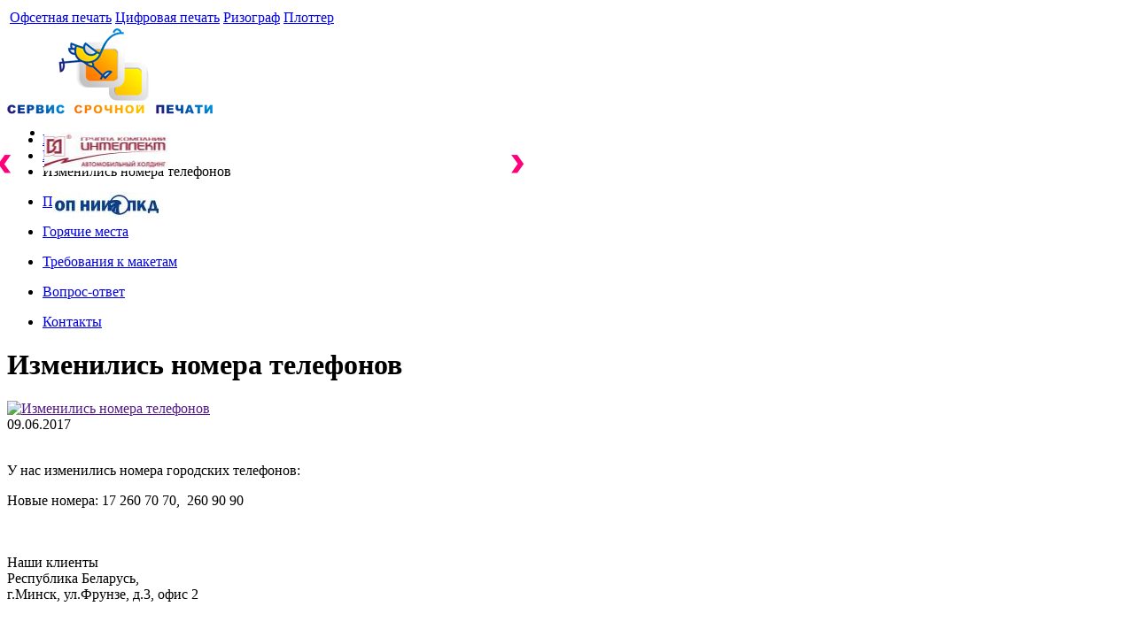

--- FILE ---
content_type: text/html; charset=utf-8
request_url: http://ssp.by/ru/news/190/
body_size: 2986
content:
<!DOCTYPE html>
<html>
<head>
<title>Сервис срочной печати</title>
<meta http-equiv="Content-Type" content="text/html; charset=utf-8" />
<meta name="keywords" content="визитки">
<meta name="description" content="полиграфия по доступным ценам, качественно, срочно">
<link rel="icon" href="/images/favicon.gif" type="image/x-icon" />
<meta name="google-site-verification" content="google-site-verification=JQIhqelpqUzzBMTGNN7pgHX7mQbvEhUY5CkKtY4S2dw" />
<link rel="stylesheet" type="text/css" href="/css/style.css"/>
<script src="http://ssp.by/js/jquery-1.7.1.min.js" type="text/javascript"></script>
<!--[if lt IE 9]>
<script src="http://ssp.by/js/html5.js"></script>
<![endif]-->
<!--[if IE 7]><link rel="stylesheet" href="http://ssp.by/css/frame/cssf-ie7.css" type="text/css" media="screen" /><![endif]-->
<!--  ShadowBox library  -->
<link rel="stylesheet" href="http://ssp.by/js/shadowbox/shadowbox.css" type="text/css" />
<script src="http://ssp.by/js/shadowbox/shadowbox.js" type="text/javascript"></script>

<script src="http://ssp.by/js/jquery.tools.min.js" type="text/javascript"></script>

<script src="http://ssp.by/js/script.js" type="text/javascript"></script>

<!-- BEGIN JIVOSITE CODE  -->
<script type='text/javascript'>
(function(){ var widget_id = 'u27jxOrgYe';
var s = document.createElement('script'); s.type = 'text/javascript'; s.async = true; s.src = '//code.jivosite.com/script/widget/'+widget_id; var ss = document.getElementsByTagName('script')[0]; ss.parentNode.insertBefore(s, ss);})();</script>
<!--  END JIVOSITE CODE --></head>
<body>
	<div class="wrap">
        <header>
    <div id="main-menu">
    <table><tbody><tr>
            <td><a href="/ru/offset/">Офсетная печать</a></td>
            <td><a href="/ru/digital/">Цифровая печать</a></td>
            <td><a href="/ru/risograph/">Ризограф</a></td>
            <td><a href="/ru/plotter/">Плоттер</a></td>
            <td>&nbsp;&nbsp;&nbsp;&nbsp;&nbsp;&nbsp;</td>
    </tr></tbody></table>
</div>    <div id="logo">
    <a href="/" title="Главная">
        <img src="/images/design/logo.png" alt="" />
    </a>
</div>
    <div id="address"></div>
    <div id="online"><div class="relative"><a href="ru/online/"></a></div></div></header>
        		<div>
			<aside>
                                <div id="path">
	<ul>
			<li class="a"><a href="/ru/">Главная</a> /&nbsp;</li>
			<li class="a"><a href="/ru/news/">Новости</a> /&nbsp;</li>
			<li>Изменились номера телефонов</li>
	</ul>
	<div class="clear"></div>
</div>                                                                			</aside>

			<div id="content">
                <div id="btm-menu">
    <ul>
            <li class="a4">
            <a href="/ru/production/">
                <div style="background-image: url(/images/data/tree/0359fe9fed94695c2fdae2a11f895c15.png)"></div>
                <p>Продукция</p>
            </a>
        </li>
            <li class="a5">
            <a href="/ru/places/">
                <div style="background-image: url(/images/data/tree/79257478f778daff4c56ad401a1cbad2.png)"></div>
                <p>Горячие места</p>
            </a>
        </li>
            <li class="a6">
            <a href="/ru/requirements/">
                <div style="background-image: url(/images/data/tree/ed02255c5e73ff2685e06111af18cb05.png)"></div>
                <p>Требования к макетам</p>
            </a>
        </li>
            <li class="a7">
            <a href="/ru/faq/">
                <div style="background-image: url(/images/data/tree/22d37094365be8b2006f0b51e2118040.png)"></div>
                <p>Вопрос-ответ</p>
            </a>
        </li>
            <li class="a8">
            <a href="/ru/feedback/">
                <div style="background-image: url(/images/data/tree/cc8b18d1fb8042290424aad5ad3e5487.png)"></div>
                <p>Контакты</p>
            </a>
        </li>
        </ul>
    <div class="clear"></div>
</div>                                <div id="news">
    <h1>Изменились номера телефонов</h1>
    <div class="inside">
        <div class="w282 left">
            <a href="" title="Изменились номера телефонов" rel="shadowbox">
                <img src="" alt="Изменились номера телефонов"/>
            </a>
        </div>
        <div class="w716 right">
            <label>09.06.2017</label><br><br>
            <div class="text"><p>У нас изменились номера городских телефонов:</p>
<p>Новые номера: 17 260 70 70,&nbsp; 260 90 90</p></div><br/><br/>        </div>
        <div class="clear"></div>

    </div>
</div>

                                			</div>
			<div class="clear"></div>
            		</div>
                <footer><div class="relative">
    <div class="bg"></div>
    <div class="clients">
        <span>Н</span>аши клиенты
    </div>
    <link rel="stylesheet" type="text/css" href="/site/gallery/h_jcarousellite.css" />
<script src="/js/jcarousellite/jcarousellite.js" type="text/javascript"></script>
<script src="/site/gallery/h_jcarousellite.js" type="text/javascript"></script>

<div id="h-jcarousellite-wrap">
    <div class="h-jcarousellite">
        <a class="prev"></a>
        <div class="scrollable">
            <ul>
                <li>
                                    <div class="item" style="background: transparent url(/images/data/tree/2d5f48575ce0f9e9bede7569cb2b6a8b.jpg) no-repeat center center"></div>
                                                        <div class="item" style="background: transparent url(/images/data/tree/b1216ec74cd6741ae9e54d6fac5e7c8d.jpg) no-repeat center center"></div>
                    </li><li>                                    <div class="item" style="background: transparent url(/images/data/tree/09a82d78a8ba805d0016b9ef5d6ffe78.jpg) no-repeat center center"></div>
                                                        <div class="item" style="background: transparent url(/images/data/tree/d68a6f6922272f0bacbf2eae487a316b.jpg) no-repeat center center"></div>
                    </li><li>                                    <div class="item" style="background: transparent url(/images/data/tree/fdf264996a8469d3d84e63ec4c9274fc.jpg) no-repeat center center"></div>
                                                        <div class="item" style="background: transparent url(/images/data/tree/d0e7f69b3414ff296140dcc0077788f5.jpg) no-repeat center center"></div>
                    </li><li>                                    <div class="item" style="background: transparent url(/images/data/tree/41e3237ab4658a1c00e6837de763d485.jpg) no-repeat center center"></div>
                                                        <div class="item" style="background: transparent url(/images/data/tree/1519cda96ef781d29eaca35d140ec5cb.jpg) no-repeat center center"></div>
                    </li><li>                                    <div class="item" style="background: transparent url(/images/data/tree/0606f9b74a41253804175a594840d13d.jpg) no-repeat center center"></div>
                                                        <div class="item" style="background: transparent url(/images/data/tree/dec8303baa6b0402aa9bba06d62a3263.jpg) no-repeat center center"></div>
                    </li><li>                                    <div class="item" style="background: transparent url(/images/data/tree/5a1b7f8faaf5902b4755148078c2dbf8.jpg) no-repeat center center"></div>
                                                        <div class="item" style="background: transparent url(/images/data/tree/7b9791c41785d42effc21ace7049b0ba.jpg) no-repeat center center"></div>
                    </li><li>                                    <div class="item" style="background: transparent url(/images/data/tree/5492b76235ce2a3558fdf44f360b5cc2.jpg) no-repeat center center"></div>
                                                        <div class="item" style="background: transparent url(/images/data/tree/036917d9323bc88febe350b9c22d8192.jpg) no-repeat center center"></div>
                    </li><li>                                    <div class="item" style="background: transparent url(/images/data/tree/ad00fcf625b9b1b002d7c3d599b0b376.jpg) no-repeat center center"></div>
                                                        <div class="item" style="background: transparent url(/images/data/tree/26f466fe6ebc5d850fe1fd97de9c29fd.jpg) no-repeat center center"></div>
                    </li><li>                                    <div class="item" style="background: transparent url(/images/data/tree/4f3c8d9d582b84e3c563d4f20a51d30e.jpg) no-repeat center center"></div>
                                                        <div class="item" style="background: transparent url(/images/data/tree/588c9693f624f972d576e6f9fe85e897.jpg) no-repeat center center"></div>
                    </li><li>                                    <div class="item" style="background: transparent url(/images/data/tree/c13e65c447007ae82e8d36be42bd6b9d.jpg) no-repeat center center"></div>
                                                        <div class="item" style="background: transparent url(/images/data/tree/e6e27221717c2c8f37072addc559f60a.jpg) no-repeat center center"></div>
                    </li><li>                                    <div class="item" style="background: transparent url(/images/data/tree/ebb8f00a9bddc68a15fa3d651db93ea4.jpg) no-repeat center center"></div>
                                                        <div class="item" style="background: transparent url(/images/data/tree/2d9db0d35a8db8b6728b0c56fa5ee474.jpg) no-repeat center center"></div>
                    </li><li>                                    <div class="item" style="background: transparent url(/images/data/tree/024451a96f1a0a337ceac784026dce61.jpg) no-repeat center center"></div>
                                                        <div class="item" style="background: transparent url(/images/data/tree/23039277c503f30be2de0f6cf551c584.jpg) no-repeat center center"></div>
                    </li><li>                                    <div class="item" style="background: transparent url(/images/data/tree/dfdaa789aa5df8eec1309a86bac8dfe7.jpg) no-repeat center center"></div>
                                                    </li>
            </ul>
        </div>
        <a class="next"></a>
    </div>
</div>
    <div class="address">Республика Беларусь,<br>г.Минск, ул.Фрунзе, д.3, офис 2</div>
</div></footer>
	</div>

<!--end of wrap-->
</body>
</html>


--- FILE ---
content_type: text/css
request_url: http://ssp.by/site/gallery/h_jcarousellite.css
body_size: 487
content:
#h-jcarousellite-wrap{
    width: 570px;
    height: 130px;
    position: absolute;
    top: 125px;
    left: 10px;
}


.h-jcarousellite{
    width: 100%;
    height: 100%;
    position: relative;
}

.h-jcarousellite .scrollable {
    /* required settings */
    position:relative;
    overflow:hidden;
    height: 130px;
    width: 570px;
}

.h-jcarousellite .scrollable li{
    width: 140px;
    height: 1240px;
}

.h-jcarousellite .scrollable .item{
    width: 140px;
    height: 60px;
    text-align: center;
    float: left;
}

.h-jcarousellite .scrollable .item img{
    max-width: 100%;
    max-height: 100%;
    border: #000000 solid 1px;
    box-shadow: 5px 3px 4px #666666;
}

.h-jcarousellite a.prev, .h-jcarousellite a.next{
    display: block;
    width: 15px;
    height: 21px;
    cursor: pointer;
    position: absolute;
    top: 50px;
}

.h-jcarousellite a.prev.disabled, .h-jcarousellite a.next.disabled{
    background: none;
    cursor: default;
}

.h-jcarousellite a.prev{
    left: -12px;
    background: transparent url('../../images/design/arrow-l.png') no-repeat scroll 0 0;
}

.h-jcarousellite a.next{
    right: -12px;
    background: transparent url('../../images/design/arrow-r.png') no-repeat scroll 0 0;
}



--- FILE ---
content_type: application/javascript
request_url: http://ssp.by/site/gallery/h_jcarousellite.js
body_size: 199
content:
$(function(){
    $(".h-jcarousellite .scrollable").jCarouselLite({
        auto: 10,
        speed: 3800,
        visible: 4,
        btnNext:'a.next',
        btnPrev:'a.prev'
    });
});
